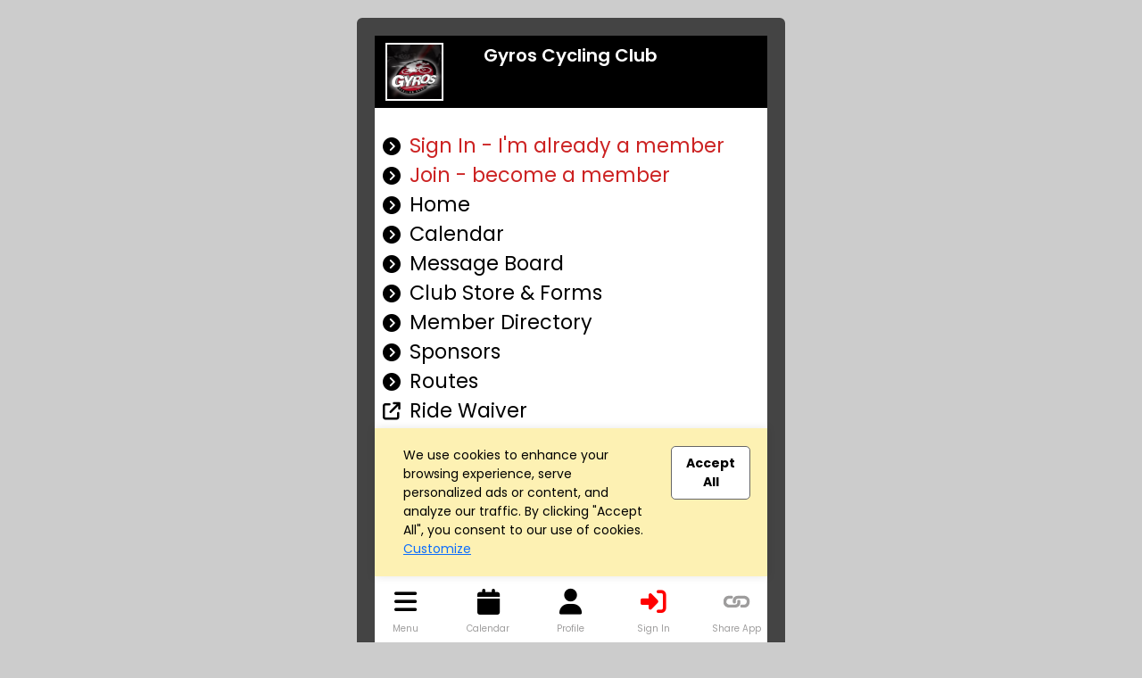

--- FILE ---
content_type: text/html; charset=UTF-8
request_url: https://mobile.racereach.com/?app=index&group_id=247&xs=1716240933&page=menu&context=1700581466&PHPSESSID=fdcfb655814839f959bd8bdbc23d60b8&end=1&groupid=247&pagez=grp_mformx_signin
body_size: 4891
content:

<!doctype html>
<html lang="en">

<head>

    <meta charset="utf-8">
    <meta name="viewport" content="width=device-width, initial-scale=1, shrink-to-fit=no">

    
    <base href="https://mobile.racereach.com/rx/" /><!--[if IE]></base><![endif]-->




<title>Gyros Cycling Club</title>


<meta http-equiv="Cache-Control" content="no-cache,no-store,must-revalidate" />
<meta http-equiv="Content-Type" content="text/html; charset=UTF-8"/>
<meta http-equiv="X-UA-Compatible" content="IE=9" />
<meta name="keywords" content=""/>
<meta name="sitemapxmlvalues" content="True,True,True,daily,True,0.5"/>
<meta name="google-site-verification" content=""/>
<meta name="msvalidate.01" content=""/>


<meta property="og:description" content=""/>
<meta property="og:title" content="Gyros Cycling Club" />
<meta property="og:type" content="website" />
<meta property="og:image" content="https://filez.racereach.com/files/group/group247.jpg?kicker=1769001285" />
<meta property="og:url" content="https://mobile.racereach.com/?app=index&group_id=247&xs=1716240933&page=menu&context=1700581466&PHPSESSID=fdcfb655814839f959bd8bdbc23d60b8&end=1&groupid=247&pagez=grp_mformx_signin" />
<meta property="og:site_name" content="mobile.racereach.com" />

<meta property="fb:app_id" content="248381698527030" />

<link rel="image_src" href="https://filez.racereach.com/files/group/group247.jpg?kicker=1769001285"/>
<link rel="shortcut icon" type="image/png" href="https://filez.racereach.com/files/group/group247.jpg?kicker=1769001285"/>
<link rel="apple-touch-icon" href="https://filez.racereach.com/files/group/group247.jpg?kicker=1769001285" >

<link rel="stylesheet" href="/rx/css/mtlc.css" type="text/css"/>
<link rel="stylesheet" href="/rx/css/mtl_base2.css?kick=1003" type="text/css"/>
<link rel="stylesheet" href="/rx/css/epage.css?kick=1001" type="text/css"/>

<link href="https://fonts.googleapis.com/css?family=Raleway:700" rel="stylesheet" type="text/css">
<link href="https://fonts.googleapis.com/css?family=Raleway:500" rel="stylesheet" type="text/css">
<link href="https://fonts.googleapis.com/css?family=Raleway:400" rel="stylesheet" type="text/css">
    
<script type="text/javascript" src="/rx/js/mtl12.js?kick=1769001285"></script>
<script type="text/javascript" src="/rx/js/html5.js"></script>
<script type="text/javascript" src="/rx/js/mtl-facebook.js"></script>
<script type="text/javascript" src="/rx/js/jquery-1.11.1.js"></script>
<script type="text/javascript" src="/rx/js/jquery.hoverIntent.minified.js"></script>

<!-- USED -->
<script type="text/javascript" src="/rx/js/jquery.blockUI2.js"></script>
<script type="text/javascript" src="/rx/js/jquery.observable.min.js"></script>
<script type="text/javascript" src="/rx/js/jquery.views.js"></script>

<!-- USED -->
<script type="text/javascript" src="/rx/js/jquery.clearfield.js"></script>

<script type="text/javascript" src="/rx/js/jquery.ba-outside-events.min.js"></script>

<script type="text/javascript" src="/rx/js/jquery.bxSlider.js"></script>

<script type="text/javascript" src="/rx/js/jquery-ui-1.11.1/jquery-ui.min.js"></script>

<script type="text/javascript" src="/rx/js/date.format.js"></script>
<script type="text/javascript" src="/rx/js/util-functions.js"></script>
<script type="text/javascript" src="/rx/js/clear-default-text.js"></script>
<script type="text/javascript" src="/rx/js/jstz.min.js"></script>

<script  type="text/javascript" src="/rx/js/jquery.equalheights.js"></script>
<script  type="text/javascript"  src="/rx/js/imagesloaded.pkgd.min.js"></script>
    
<script type="text/javascript">
    var Constants = function () {};
    Constants.FACEBOOK_APP_NAME = '';
    Constants.FACEBOOK_APP_ID = '248381698527030';
    var fbUserId = '';
</script>





<script type="text/javascript">

$(document).ready(

    function () {

        
        

            
    }
);



function showFirstSignin() {
            dialog_load('app=index&group_id=247&xs=1769001285&page=menu&context=1700581466&PHPSESSID=fdcfb655814839f959bd8bdbc23d60b8&end=1&groupid=247&pagez=grp_mformx_signin&load=connect&mustsignin=on');
        return false;
    }


function confirmAttendance4(eventId, status, nowFlag, section, groupid, context, group_name, user_id ) {

    realstatus = status;
    if ( status == ' checked ' )
        realstatus = 'unrsvp';
    if ( status == ' ' )
        realstatus = 'yes';
    if ( status == '  ' )
        realstatus = 'yes';
    if ( status == '' )
        realstatus = 'yes';

    switch (section) {
        case "upcoming" :
        case "confirm" :
        case "message" :
            var table = $("#update_" + eventId + "_" + section + " td table");
            break;
        case "multi" :
            var table = $("#multicell_" + eventId + " td table");
            break;
        case "multibanner" :
            var table = $("#multicell_" + eventId + " td table");
            break;
        case "nowevent" :
            break;
        case 'list' :
        default :
            var table = $("#row_" + eventId + " td table");
            break;
    }

    block_screen('40');
    // $.blockUI({ baseZ:500000, message:'<div style="margin-top:15px;"><img src="/rx/images/racereach-loader.gif" /> <p style="color:#469BCF;">One Moment</p></div>' });
    if ( table != null) {
        table.animate({ opacity:"0.5" }, 500);
    }
    else {
//        $.blockUI({ baseZ:500000, message:'<h1><img src="/rx/images/busy.gif" /> Just a moment...</h1>' });
    }


    $.ajax({
        type:'post',
        url:'/rx/events_controller.php',
        data:{action:'attend', id:eventId, status:realstatus, format:nowFlag, groupid:groupid, context: context, section: section, group_name: group_name, user_id:user_id },
        success:function (response) {
            unblock_screen('40');
            var innerHtml = response;
            if ( table != null) {
                table.animate({opacity:"1"}, "slow");
            }

            if ( response.status == 'soldout' ) {
                dialog_load("app=index&group_id=247&xs=1769001285&page=menu&context=1700581466&PHPSESSID=fdcfb655814839f959bd8bdbc23d60b8&end=1&groupid=247&pagez=grp_mformx_signin&load=soldout&userid=0");
                return;
            }
            else if ( response.status == 'error' ) {
                dialog_load("app=index&group_id=247&xs=1769001285&page=menu&context=1700581466&PHPSESSID=fdcfb655814839f959bd8bdbc23d60b8&end=1&groupid=247&pagez=grp_mformx_signin&load=message"  + "&message=" + response);
                return;

            } else if ( response.status == 'needtoregister' ) {
                window.location = '/?app=index&group_id=247&xs=1769001285&page=menu&context=1700581466&PHPSESSID=fdcfb655814839f959bd8bdbc23d60b8&end=1&groupid=247&pagez=grp_mformx_signin&epop=on&eventid=' + eventId;
                return;

            }
            else if ( response.status == 'asktoregister' ) {
                dialog_load("app=index&group_id=247&xs=1769001285&page=menu&context=1700581466&PHPSESSID=fdcfb655814839f959bd8bdbc23d60b8&end=1&groupid=247&pagez=grp_mformx_signin&load=asktoregister&userid=0"  + "&eventid=" + eventId);
                innerHtml = response.body;

            }
            else if ( response.status == 'mustsignin' ) {
                dialog_load('app=index&group_id=247&xs=1769001285&page=menu&context=1700581466&PHPSESSID=fdcfb655814839f959bd8bdbc23d60b8&end=1&groupid=247&pagez=grp_mformx_signin&load=rsvp_mustsigninjoin' + '&eventid=' + eventId);
                return;

            }

            else if ( response.status == 'mustjoin' ) {
                dialog_load('app=index&group_id=247&xs=1769001285&page=menu&context=1700581466&PHPSESSID=fdcfb655814839f959bd8bdbc23d60b8&end=1&groupid=247&pagez=grp_mformx_signin&load=rsvp_mustjoin&joinid=' + response.join_id  + '&eventid=' + eventId);
                return;

            }

            else if ((response.status == 'photo' ) || (response.status == 'share' ) || (response.status == 'facebook')) {
                var innerHtml = response.body;
                $('#dialog_generic').html(innerHtml);
                showPopup("dialog_generic");
                return;
            }

            switch ( section ) {
                    case 'popup':

                        var foo = $('#row_details_' + eventId);
                        var foo2 = $('#row_details_popup');

                        if (foo2.length > 0) {
                            $('#row_details_popup').html(innerHtml);
                            $('#row_details_popup').show();
                        }  else if (foo.length > 0) {
                            $('#row_details_' + eventId).html(innerHtml);

                            $('#row_' + eventId).hide();
                            $('#row_details_' + eventId).show();
                            eventDetailShown = eventId;
                        }

                        initializeViewCanvasByEventId(eventId);
                        resizeMap(eventId);

                        if (typeof startSlider == 'function') {
                            startSlider();
                        }
                        break;

                    case 'list':
                    case 'offer':
                        var foo = $('#row_' + eventId);
                        foo.html(innerHtml);
                        break;

                    case 'multi' :
                        var foo = $('#multicell_' + eventId);
                        foo.html(innerHtml);
                        break;

                    case 'multibanner':
                        var foo = $('#multicell_' + eventId);
                        foo.html(innerHtml);
                        break;

                    case 'upcoming':
                    case 'confirm':
                        var foo = $('#row_' + eventId + "_" + section);
                        foo.html(innerHtml);
                        break;
                    case 'message':
                        window.location.reload();
                        break;
                    case 'nowevent':
                        window.location = "/?app=index&group_id=247&xs=1769001285&page=menu&context=1700581466&PHPSESSID=fdcfb655814839f959bd8bdbc23d60b8&end=1&groupid=247&pagez=grp_mformx_signin" ;
                        break;
                }

        },
        error:function (response) {
            // do nothing
            // alert('Error confirming activity' );
            table.animate({opacity:"1"}, "fast");
            unblock_screen('40E');

        }
    });
}


//  I should be able to compress this into confirmAttendance4
function drawEvent4(eventId, groupId, status, context, user_id,  group_name, section) {

    if ( section == '' ) {
        section = 'list';
    }

    var nowFlag = "now";
        if ( !(user_id > 0) ) {
        dialog_load('app=index&group_id=247&xs=1769001285&page=menu&context=1700581466&PHPSESSID=fdcfb655814839f959bd8bdbc23d60b8&end=1&groupid=247&pagez=grp_mformx_signin&load=connect&mustsignin=on');
        return false;
    }
    confirmAttendance4(eventId, status, nowFlag, section, groupId, context,  group_name, user_id );
    return;
}

function confirmAttendance4withPx(eventId, status, nowFlag, section, groupid, context, group_name, user_id, px_id ) {

    realstatus = status;
    if ( status == ' checked ' )
        realstatus = 'unrsvp';
    if ( status == ' ' )
        realstatus = 'yes';
    if ( status == '  ' )
        realstatus = 'yes';
    if ( status == '' )
        realstatus = 'yes';

    switch (section) {
        case "upcoming" :
        case "confirm" :
        case "message" :
            var table = $("#update_" + eventId + "_" + section + " td table");
            break;
        case "multi" :
            var table = $("#multicell_" + eventId + " td table");
            break;
        case "multibanner" :
            var table = $("#multicell_" + eventId + " td table");
            break;
        case "nowevent" :
            break;
        case 'list' :
        default :
            var table = $("#row_" + eventId + " td table");
            break;
    }

    block_screen('40');
    // $.blockUI({ baseZ:500000, message:'<div style="margin-top:15px;"><img src="/rx/images/racereach-loader.gif" /> <p style="color:#469BCF;">One Moment</p></div>' });
    if ( table != null) {
        table.animate({ opacity:"0.5" }, 500);
    }
    else {
//        $.blockUI({ baseZ:500000, message:'<h1><img src="/rx/images/busy.gif" /> Just a moment...</h1>' });
    }


    $.ajax({
        type:'post',
        url:'/rx/events_controller.php',
        data:{action:'attend', id:eventId, status:realstatus, format:nowFlag, groupid:groupid, context: context, section: section, group_name: group_name, user_id:user_id, px_id:px_id },
        success:function (response) {
            unblock_screen('40');
            var innerHtml = response;
            if ( table != null) {
                table.animate({opacity:"1"}, "slow");
            }

            if ( response.status == 'soldout' ) {
                dialog_load("app=index&group_id=247&xs=1769001285&page=menu&context=1700581466&PHPSESSID=fdcfb655814839f959bd8bdbc23d60b8&end=1&groupid=247&pagez=grp_mformx_signin&load=soldout&userid=0");
                return;
            }
            else if ( response.status == 'error' ) {
                dialog_load("app=index&group_id=247&xs=1769001285&page=menu&context=1700581466&PHPSESSID=fdcfb655814839f959bd8bdbc23d60b8&end=1&groupid=247&pagez=grp_mformx_signin&load=message"  + "&message=" + response);
                return;

            } else if ( response.status == 'needtoregister' ) {
                window.location = '/?app=index&group_id=247&xs=1769001285&page=menu&context=1700581466&PHPSESSID=fdcfb655814839f959bd8bdbc23d60b8&end=1&groupid=247&pagez=grp_mformx_signin&epop=on&eventid=' + eventId;
                return;

            }
            else if ( response.status == 'asktoregister' ) {
                dialog_load("app=index&group_id=247&xs=1769001285&page=menu&context=1700581466&PHPSESSID=fdcfb655814839f959bd8bdbc23d60b8&end=1&groupid=247&pagez=grp_mformx_signin&load=asktoregister&userid=0"  + "&eventid=" + eventId);
                innerHtml = response.body;

            }
            else if ( response.status == 'mustsignin' ) {
                dialog_load('app=index&group_id=247&xs=1769001285&page=menu&context=1700581466&PHPSESSID=fdcfb655814839f959bd8bdbc23d60b8&end=1&groupid=247&pagez=grp_mformx_signin&load=rsvp_mustsigninjoin' + '&eventid=' + eventId);
                return;

            }

            else if ( response.status == 'mustjoin' ) {
                dialog_load('app=index&group_id=247&xs=1769001285&page=menu&context=1700581466&PHPSESSID=fdcfb655814839f959bd8bdbc23d60b8&end=1&groupid=247&pagez=grp_mformx_signin&load=rsvp_mustjoin&joinid=' + response.join_id  + '&eventid=' + eventId);
                return;

            }

            else if ((response.status == 'photo' ) || (response.status == 'share' ) || (response.status == 'facebook')) {
                var innerHtml = response.body;
                $('#dialog_generic').html(innerHtml);
                showPopup("dialog_generic");
                return;
            }

            switch ( section ) {
                case 'popup':

                    var foo = $('#row_details_' + eventId);
                    var foo2 = $('#row_details_popup');

                    if (foo2.length > 0) {
                        $('#row_details_popup').html(innerHtml);
                        $('#row_details_popup').show();
                    }  else if (foo.length > 0) {
                        $('#row_details_' + eventId).html(innerHtml);

                        $('#row_' + eventId).hide();
                        $('#row_details_' + eventId).show();
                        eventDetailShown = eventId;
                    }

                    initializeViewCanvasByEventId(eventId);
                    resizeMap(eventId);

                    if (typeof startSlider == 'function') {
                        startSlider();
                    }
                    break;

                case 'list':
                case 'offer':
                    var foo = $('#row_' + eventId);
                    foo.html(innerHtml);
                    break;

                case 'multi' :
                    var foo = $('#multicell_' + eventId);
                    foo.html(innerHtml);
                    break;

                case 'multibanner':
                    var foo = $('#multicell_' + eventId);
                    foo.html(innerHtml);
                    break;

                case 'upcoming':
                case 'confirm':
                    var foo = $('#row_' + eventId + "_" + section);
                    foo.html(innerHtml);
                    break;
                case 'message':
                    window.location.reload();
                    break;
                case 'nowevent':
                    window.location = "/?app=index&group_id=247&xs=1769001285&page=menu&context=1700581466&PHPSESSID=fdcfb655814839f959bd8bdbc23d60b8&end=1&groupid=247&pagez=grp_mformx_signin" ;
                    break;
            }

        },
        error:function (response) {
            // do nothing
            // alert('Error confirming activity' );
            table.animate({opacity:"1"}, "fast");
            unblock_screen('40E');

        }
    });
}



function drawEvent4withPx(eventId, groupId, status, context, user_id,  group_name, section, px_id) {

    // alert("px_id" + px_id);
    if ( section == '' ) {
        section = 'list';
    }

    var nowFlag = "now";
        if ( !(user_id > 0) ) {
        dialog_load('app=index&group_id=247&xs=1769001285&page=menu&context=1700581466&PHPSESSID=fdcfb655814839f959bd8bdbc23d60b8&end=1&groupid=247&pagez=grp_mformx_signin&load=connect&mustsignin=on');
        return false;
    }
    confirmAttendance4withPx(eventId, status, nowFlag, section, groupId, context,  group_name, user_id, px_id );

    return;
}

</script>


<script type="text/javascript" src="https://mobile.racereach.com/rx/js/calendarAjax4.js"></script>



    <script src="https://kit.fontawesome.com/e8fd672987.js"></script>

    <link rel="stylesheet" href="https://mobile.racereach.com/rx/css/now100.css?kick=1769001285" type="text/css">

        <link rel="stylesheet" href="https://cdn.jsdelivr.net/npm/bootstrap@5.3.0/dist/css/bootstrap.min.css">
        <script src="https://code.jquery.com/jquery-3.6.0.min.js"></script>
        <script src="https://cdn.jsdelivr.net/npm/bootstrap@5.3.0/dist/js/bootstrap.bundle.min.js"></script>


    <script src="https://mobile.racereach.com/rx/newo-js/lib/jquery/jquery-3.2.1.min.js"></script>
    <script src="https://mobile.racereach.com/rx/newo-js/lib/popper/popper.min.js"></script>
    <script src="https://mobile.racereach.com/rx/newo-js/lib/tether/tether.min.js"></script>

    <script type="text/javascript" src="https://mobile.racereach.com/rx/js/jquery.blockUI2.js"></script>
    <script type="text/javascript" src="https://mobile.racereach.com/rx/js/jquery.observable.min.js"></script>
    <script type="text/javascript" src="https://mobile.racereach.com/rx/js/jquery.views.js"></script>
    <script type="text/javascript" src="https://mobile.racereach.com/rx/js/jquery.clearfield.js"></script>


    <link rel="stylesheet" href="/rx/newo-css/lib/flatpickr/flatpickr.min.css">
    <link rel="stylesheet" href="/rx/newo-css/separate/vendor/flatpickr.min.css">
    <script src="/rx/newo-js/lib/flatpickr/flatpickr.min.js"></script>


    <!-- 10Mar2025 DLB - Marks font -->
        <link href="https://fonts.googleapis.com/css2?family=Poppins:wght@100;200;300;400;500;600;700;800;900&display=swap" rel="stylesheet">

        <style>
        body {
            font-family: 'Poppins', sans-serif;
        }
        </style>


    <script type="text/javascript" src="https://js.stripe.com/v3/"></script>

    
</head>

<body class="nowbody" style="background-color: #cccccc"  >

<div style=" max-width:480px; margin: 20px auto 0 auto; border:20px solid #444444; border-radius: 6px" >

<div id="wrapperX_Z" class="container-fluid">

    
        

            <div class="row fixedheader" style="background-color: ">

            <div class="col-3 py-2 iconcontainer"  style="">
                <img src="https://filez.racereach.com/files/group/group247.jpg?kicker=1769001285" class="img-fluid headericon"  style="border: 2px solid white" >
            </div>

            <div class="col-6" style="  vertical-align: center; "  >
                                <div  style="font-size:20px; padding-top:10px;  color:white; ">Gyros Cycling Club</div>
            </div>

            <div class="col-3 "  style="padding-top:20px; ">
            
            </div>

        </div>








        





        <div id="contentNowX_Z" class="contentNow row" style=" background-color: white; border:0px green solid; vertical-align: top;">
            
            <div class="col-12" style="padding-left:5px; padding-right:5px;min-height: 460px; border:0px green solid" >
                

<script type="text/javascript">

    function toggle_dropdown(menu_section) {

        var downarrow_id = "downarrow_" + menu_section;
        var uparrow_id = "uparrow_" + menu_section;
        var submenu_id = "submenu_" + menu_section;

        toggleDivInlineBlock(downarrow_id);
        toggleDivInlineBlock(uparrow_id);
        toggleDivInlineBlock(submenu_id);
        return false;
    }
</script>

<div style="width:100%; font-size:22px; font-weight:bold; padding-top:6px" >

    
                    <div style="text-align:left; vertical-align:middle" >
                <a style="text-decoration:none; font-size:  1.4rem; font-weight:normal; color:#cc2222"
                   class="rolloverOptionZZZ"
                   href="/?app=index&group_id=247&xs=1769001285&context=1700581466&PHPSESSID=fdcfb655814839f959bd8bdbc23d60b8&end=1&groupid=247&pagez=grp_mformx_signin" >
                    <i class=" fas fa-chevron-circle-right fa-racereach-black" style="font-size:20px;" title=""></i>
                    Sign In - I'm already a member                </a>
                &nbsp;
                            </div>
            
                    <div style="text-align:left; vertical-align:middle" >
                <a style="text-decoration:none; font-size:  1.4rem; font-weight:normal; color:#cc2222"
                   class="rolloverOptionZZZ"
                   href="/?app=index&group_id=247&xs=1769001285&context=1700581466&PHPSESSID=fdcfb655814839f959bd8bdbc23d60b8&end=1&groupid=247&pagez=grp_mformx" >
                    <i class=" fas fa-chevron-circle-right fa-racereach-black" style="font-size:20px;" title=""></i>
                    Join - become a member                </a>
                &nbsp;
                            </div>
            
                    <div style="text-align:left; vertical-align:middle" >
                <a style="text-decoration:none; font-size:  1.4rem; font-weight:normal; color:black"
                   class="rolloverOptionZZZ"
                   href="/?app=index&group_id=247&xs=1769001285&context=1700581466&PHPSESSID=fdcfb655814839f959bd8bdbc23d60b8&end=1&groupid=247&pagez=about" >
                    <i class=" fas fa-chevron-circle-right fa-racereach-black" style="font-size:20px;" title=""></i>
                    Home                </a>
                &nbsp;
                            </div>
            
                    <div style="text-align:left; vertical-align:middle" >
                <a style="text-decoration:none; font-size:  1.4rem; font-weight:normal; color:black"
                   class="rolloverOptionZZZ"
                   href="/?app=index&group_id=247&xs=1769001285&context=1700581466&PHPSESSID=fdcfb655814839f959bd8bdbc23d60b8&end=1&groupid=247&pagez=calendar" >
                    <i class=" fas fa-chevron-circle-right fa-racereach-black" style="font-size:20px;" title=""></i>
                    Calendar                </a>
                &nbsp;
                            </div>
            
                    <div style="text-align:left; vertical-align:middle" >
                <a style="text-decoration:none; font-size:  1.4rem; font-weight:normal; color:black"
                   class="rolloverOptionZZZ"
                   href="/?app=index&group_id=247&xs=1769001285&context=1700581466&PHPSESSID=fdcfb655814839f959bd8bdbc23d60b8&end=1&groupid=247&pagez=messages" >
                    <i class=" fas fa-chevron-circle-right fa-racereach-black" style="font-size:20px;" title=""></i>
                    Message Board                </a>
                &nbsp;
                            </div>
            
                    <div style="text-align:left; vertical-align:middle" >
                <a style="text-decoration:none; font-size:  1.4rem; font-weight:normal; color:black"
                   class="rolloverOptionZZZ"
                   href="/?app=index&group_id=247&xs=1769001285&context=1700581466&PHPSESSID=fdcfb655814839f959bd8bdbc23d60b8&end=1&groupid=247&pagez=store" >
                    <i class=" fas fa-chevron-circle-right fa-racereach-black" style="font-size:20px;" title=""></i>
                    Club Store & Forms                </a>
                &nbsp;
                            </div>
            
                    <div style="text-align:left; vertical-align:middle" >
                <a style="text-decoration:none; font-size:  1.4rem; font-weight:normal; color:black"
                   class="rolloverOptionZZZ"
                   href="/?app=index&group_id=247&xs=1769001285&context=1700581466&PHPSESSID=fdcfb655814839f959bd8bdbc23d60b8&end=1&groupid=247&pagez=grp_members" >
                    <i class=" fas fa-chevron-circle-right fa-racereach-black" style="font-size:20px;" title=""></i>
                    Member Directory                </a>
                &nbsp;
                            </div>
            
                    <div style="text-align:left; vertical-align:middle" >
                <a style="text-decoration:none; font-size:  1.4rem; font-weight:normal; color:black"
                   class="rolloverOptionZZZ"
                   href="/?app=index&group_id=247&xs=1769001285&context=1700581466&PHPSESSID=fdcfb655814839f959bd8bdbc23d60b8&end=1&groupid=247&pagez=grp_sponsors" >
                    <i class=" fas fa-chevron-circle-right fa-racereach-black" style="font-size:20px;" title=""></i>
                    Sponsors                </a>
                &nbsp;
                            </div>
            
                    <div style="text-align:left; vertical-align:middle" >
                <a style="text-decoration:none; font-size:  1.4rem; font-weight:normal; color:black"
                   class="rolloverOptionZZZ"
                   href="/?app=index&group_id=247&xs=1769001285&context=1700581466&PHPSESSID=fdcfb655814839f959bd8bdbc23d60b8&end=1&groupid=247&pagez=routeman-now_list" >
                    <i class=" fas fa-chevron-circle-right fa-racereach-black" style="font-size:20px;" title=""></i>
                    Routes                </a>
                &nbsp;
                            </div>
            
                    <div style=" text-align:left; vertical-align:middle;">

                <a style="text-decoration:none; font-size:1.4rem; font-weight:normal; color:black"
                   class="rolloverOptionZZZ"
                   target="_blank"
                   href="https://app.racereach.com/form/42067" >
                    <i class="fas fa-external-link fa-racereach-black" style="font-size:20px;" title=""></i>
                    Ride Waiver</a>

                &nbsp;
                                <!-- <img src="/images/remote-url.png" style="height:16px; border-top:0px solid red; vertical-align: middle" > -->
            </div>
            
                    <div>
                <div style="display:inline-block" id="downarrow_1" >
                    <a href="#" onclick="toggle_dropdown('1');return false;"
                       class="rolloverOptionZZZ"
                       style="text-decoration:none; font-size: 1.4rem; font-weight:normal; color:black"
                       style=" text-align:left; vertical-align:middle" >
                    <i class="fas fa-chevron-circle-down fa-racereach" style="font-size:20px; black" title="Expand"></i></a>
                </div>

                <div style="display:none" id="uparrow_1" >
                    <a href="#" onclick="toggle_dropdown('1');return false;"
                       class="rolloverOptionZZZ"
                       style="text-decoration:none; font-size: 1.4rem; font-weight:normal; color:black"
                       style=" text-align:left; vertical-align:middle" >
                    <i class="fas fa-chevron-circle-up fa-racereach" style="font-size:20px; black" title="Collapse"></i></a>
                </div>

                <div style="display:inline-block" >
                    <a href="#" onclick="toggle_dropdown('1');return false;"
                       class="rolloverOptionZZZ"
                       style="text-decoration:none; font-size: 1.4rem; font-weight:normal; color:black"
                       style="text-align:left; vertical-align:middle" >
                    Resources</a>
                </div>
            </div>


            <div id="submenu_1" style="display:none" >
                
                    <div style="padding-left:28px; text-align:left; vertical-align:middle" >

                                                    <a style="font-size:1.4rem; font-weight:normal; color:black"
                               class="rolloverOptionZZZ"
                               href="/?pagez=grp_pagetabc_view&pagetabg_id=6777&groupid=247&app=index&context=1700581466&PHPSESSID=fdcfb655814839f959bd8bdbc23d60b8&end=1" >
                                <i class="fas fa-chevron-circle-right fa-racereach-black" style="font-size:20px;" title=""></i>
                              Useful Links                            </a>
                            &nbsp;
                                                                        </div>
                
                    <div style="padding-left:28px; text-align:left; vertical-align:middle" >

                                                    <a style="font-size:1.4rem; font-weight:normal; color:black"
                               class="rolloverOptionZZZ"
                               href="/?pagez=grp_pagetabc_view&pagetabg_id=6786&groupid=247&app=index&context=1700581466&PHPSESSID=fdcfb655814839f959bd8bdbc23d60b8&end=1" >
                                <i class="fas fa-chevron-circle-right fa-racereach-black" style="font-size:20px;" title=""></i>
                              Training                            </a>
                            &nbsp;
                                                                        </div>
                
                    <div style="padding-left:28px; text-align:left; vertical-align:middle" >

                                                    <a style="font-size:1.4rem; font-weight:normal; color:black"
                               class="rolloverOptionZZZ"
                               href="/?pagez=grp_pagetabc_view&pagetabg_id=6787&groupid=247&app=index&context=1700581466&PHPSESSID=fdcfb655814839f959bd8bdbc23d60b8&end=1" >
                                <i class="fas fa-chevron-circle-right fa-racereach-black" style="font-size:20px;" title=""></i>
                              Contacts                            </a>
                            &nbsp;
                                                                        </div>
                            </div>
            </div>            </div>
            <br>
            <br>
        </div>
    </div>

<div id="modalBackgroundPopup"></div>

<div id="dialog_generic" class="modal_popup_full" style="display:none; background-color:#ffffff" >
</div>
<div id="backgroundPopup"></div>


<div class="container-fluid fixedfooter" style="padding-left:0;padding-right:0;">

    
<div style="font-weight:400; font-size:14px; background-color:#fdf1b3; color:black; padding:20px; transition: all .3s ease-out;-webkit-box-shadow: 0 0 10px 0 rgba(0,0,0,.1); box-shadow: 0 0 10px 0 rgba(0,0,0,.1);z-index: 100;">
    <div class="container">
        <div class="row">
            <div class="col-md-9 text-left">
            We use cookies to enhance your browsing experience, serve personalized ads or content,
            and analyze our traffic. By clicking "Accept All", you consent to our use of cookies. <a href="" onclick='dialog_load("app=index&group_id=247&xs=1769001285&page=menu&context=1700581466&PHPSESSID=fdcfb655814839f959bd8bdbc23d60b8&end=1&groupid=247&pagez=grp_mformx_signin&load=cookieconsent"); return false;' style="text-decoration: underline;">Customize</a>
            </div>
            <div class="col-md-3 text-center">
                <a class="button_new" style="background-color:white; color:black;"  href="/rx/master_controller.php?app=index&group_id=247&xs=1769001285&page=menu&context=1700581466&PHPSESSID=fdcfb655814839f959bd8bdbc23d60b8&end=1&groupid=247&pagez=grp_mformx_signin&action=cookieconsent_update&cookieconsent_accept_all=on">Accept All</a>
            </div>
        </div>
    </div>
</div>



    

            <div class="row text-center py-2 no-guttersrr">
                        <div class="col"><a style="text-decoration: none" href="/?app=index&group_id=247&xs=1769001285&context=1700581466&PHPSESSID=fdcfb655814839f959bd8bdbc23d60b8&end=1&groupid=247&pagez=menu">
                    <i class="fas fa-bars"></i><br><span>Menu</span></a></div>
            <div class="col"><a style="text-decoration: none" href="/?pagez=calendar&groupid=247&app=index&context=1700581466&PHPSESSID=fdcfb655814839f959bd8bdbc23d60b8&end=1" >
                    <i class="fas fa-calendar"></i><br><span>Calendar</span></a></div>
            <div class="col"><a style="text-decoration: none" href="/?app=index&group_id=247&xs=1769001285&context=1700581466&PHPSESSID=fdcfb655814839f959bd8bdbc23d60b8&end=1&groupid=247&pagez=mformx" >
                    <i class="fas fa-user"></i><br><span>Profile</span></a></div>
            <div class="col"><a style="text-decoration: none" href="/?app=index&group_id=247&xs=1769001285&context=1700581466&PHPSESSID=fdcfb655814839f959bd8bdbc23d60b8&end=1&groupid=247&pagez=mformx_signin">
                    <i class="fas fa-sign-in-alt" style="color: red" ></i><br><span>Sign In</span></a></div>
                        <div class="col"><a style="text-decoration: none" href="/?app=index&group_id=247&xs=1769001285&context=1700581466&PHPSESSID=fdcfb655814839f959bd8bdbc23d60b8&end=1&groupid=247&pagez=racereach">
                    <img  src="/rx/images/racereach-app-icon.png" style="vertical-align: top;margin-top: 4px;"><br><span>Share App</span></a></div>
               
        </div>
    </div>
</div>
</body>
</html>